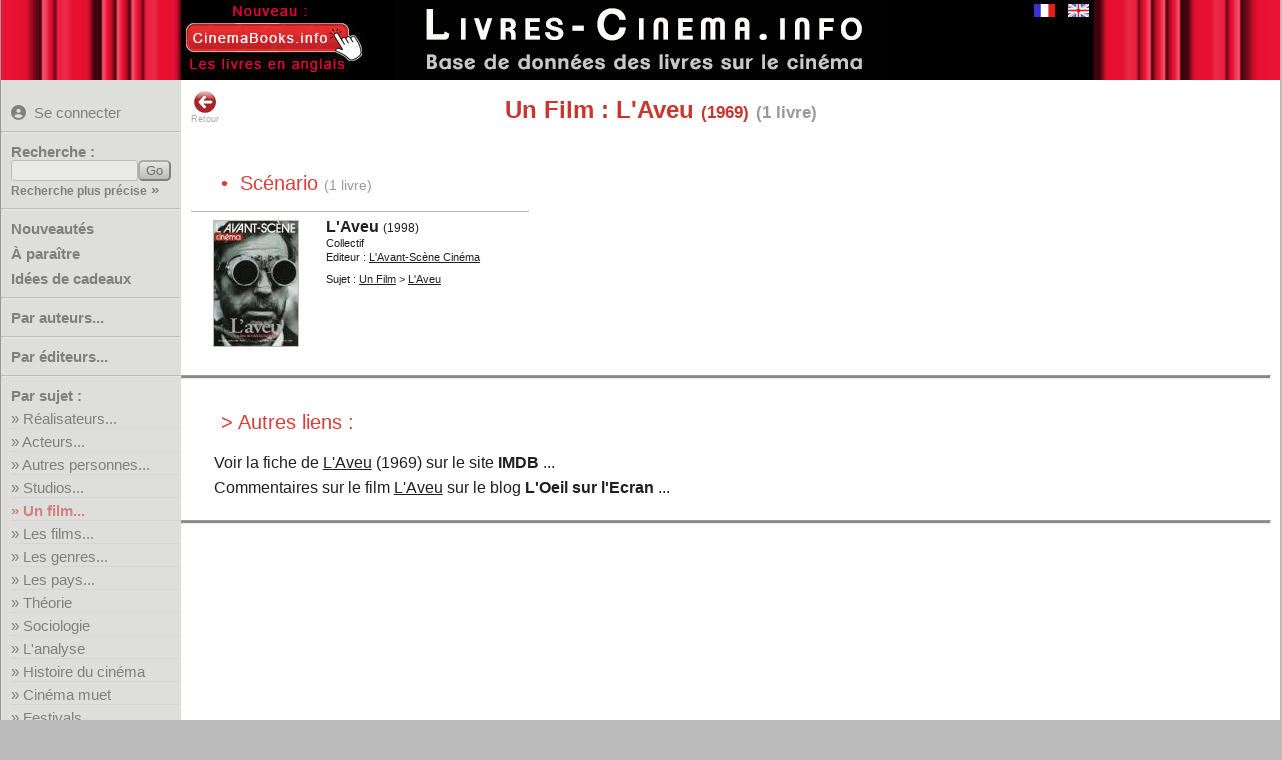

--- FILE ---
content_type: text/html; charset=UTF-8
request_url: https://www.livres-cinema.info/film/aveu
body_size: 3180
content:
<!doctype html>
<!--[if lte IE 7]> <html class="ie7" lang="fr"> <![endif]-->
<!--[if IE 8]> <html class="ie8 ie78" lang="fr"> <![endif]-->
<!--[if IE 9]> <html class="ie9 ie89 ie789" lang="fr"> <![endif]-->
<!--[if gt IE 9]><!--> <html lang="fr"> <!--<![endif]-->
<head>
<meta charset="utf-8">
<title>Livres Cin&eacute;ma : Un Film : L'Aveu (1969)</title>
<meta name="Description" content="Livres Cinéma : liste de livres sur le sujet Un Film : L'Aveu <small>(1969)</small>">
<meta name="keywords" content="cinéma,livre,film,biographie,acteur,réalisateur,studio,théorie,technique,manuel,critique,étude,analyse">
<!--[if IE]>
<meta http-equiv="imagetoolbar" content="no" />
<![endif]-->
<link rel="shortcut icon" type="image/x-icon" href="/favicon.ico">
<meta name="viewport" content="width=device-width, initial-scale=1.0">
<link rel="start" title="Accueil" href="/">
<link href="/livrecine4m.css" rel="stylesheet" type="text/css" title="v02">
<link rel="stylesheet" href="/jquery-ui.css">
<link rel="stylesheet" href="/img/css/solid.css">
<script src="/jquery-3.6.4.min.js"></script>
<script src="/jquery-ui.min.js"></script> 
<meta property="og:site_name" content="Livres sur le Cinéma">
<link rel="canonical" href="https://www.livres-cinema.info/film/aveu">
<meta property="og:url" content="https://www.livres-cinema.info/film/aveu">
<meta name="twitter:card" content="summary"><meta name="twitter:site" content="@CinemaBooks">
<script src="/livrecine7b.js"></script>
<script src="https://analytics.ahrefs.com/analytics.js" data-key="cF8oWHFvAtADv9jaYlYaLA" async></script>
<style>
#focusslide ul{width:2000%;}  
</style>
</head>

<body>
<div id="bdy1"><div id="pge1">
<div id="titre"><a href="https://www.livres-cinema.info"><img src="/img/livres-cinema-fr.png" alt="Livres sur le cinéma" class="logo" title="Livres sur le cinéma"></a></div>
<div id="autreslangues"><a href="/film/aveu"><img src="/img/flag-fr.gif" alt="Version française" class="logo current" title="Version française"></a><a href="/en/film/aveu"><img src="/img/flag-en.gif" alt="English version" class="logo" title="English version"></a></div>
<div id="extraextra"><a href="https://www.cinemabooks.info"><img src="/img/nouveau-cinemabooks.fr.jpg"></a></div>
</div></div>
<div id="bdy3"><div id="pge3">
	<div class="mm-button">MENU<span>&nbsp;</span><span>&nbsp;</span><span>&nbsp;</span></div>
		<div id="pagemenu" class="nav-primary">
        					<p class="user blogin"><a href="/user/" title="Se connecter pour pouvoir créer des listes personnelles"><i class="fas fa-user-circle"></i>Se connecter</a></p>
				            <hr class="nodrop">
            			<form method="get" action="/recherche/" class="recherche"><p class="b-11"><label for="req">Recherche :</label><input name="req" id="req" type="text" class="texte" size="14" maxlength="40"><input type="submit" value="Go" id="rechGo" class="bouton"><span class="pitilien"><a href="/recherche-precise/">Recherche plus précise</a> »</span></p></form><hr>
			<p class="b-50 quatro"><a href="/nouveautes/">Nouveautés</a></p>
			<p class="b-51 quatro"><a href="/a-paraitre/">&Agrave; paraître</a></p>
			<p class="b-61 quatro"><a href="/cadeaux/">Idées de cadeaux</a></p>
			<!--<p class="b-61 quatro"><a href="/focus/">Focus sur...</a></p>-->
			<hr>
			<p class="b-2 duo"><a href="/auteur/a">Par auteurs...</a></p>
			<hr class="nodrop">
			<p class="b-3 duo"><a href="/editeur">Par éditeurs...</a></p>
			<hr>
			<p>Par sujet :</p>
			<ul>
			<li class="sujet b31"><a href="/realisateur">R&eacute;alisateurs...</a></li>
			<li class="sujet b32"><a href="/acteur">Acteurs...</a></li>
			<li class="sujet b35"><a href="/personnalite">Autres personnes...</a></li>
			<li class="sujet b51"><a href="/studio">Studios...</a></li>
			<li class="sujet separ b40"><a href="/film">Un film...</a></li>
			<li class="sujet b41"><a href="/les-films">Les films...</a></li>
			<li class="sujet b50"><a href="/genre">Les genres...</a></li>
			<li class="sujet b57"><a href="/pays">Les pays...</a></li>
			<li class="sujet separ b71"><a href="/theorie">Théorie</a></li>
			<li class="sujet b81"><a href="/sociologie">Sociologie</a></li>
			<li class="sujet b72"><a href="/analyse">L'analyse</a></li>
			<li class="sujet separ b55"><a href="/histoire">Histoire du cinéma</a></li>
			<li class="sujet b56"><a href="/cinema-muet">Cinéma muet</a></li>
			<li class="sujet b60"><a href="/festival">Festivals</a></li>
			<li class="sujet b80"><a href="/economie">Economie</a></li>
			<li class="sujet b75"><a href="/metiers">Métiers et formations</a></li>
			<li class="sujet separ b70"><a href="/techniques">Techniques...</a></li>
			<li class="sujet b95"><a href="/generalites">Généralités</a></li>
			<li class="sujet b99"><a href="/divers">Divers</a></li>
			</ul>
			<hr>
			<p>Par type :</p>
			<ul>
			<li class="sujet b11"><a href="/scenario">Scénarios...</a></li>
			<li class="sujet b1"><a href="/biographie">Biographies...</a></li>
			<li class="sujet b2"><a href="/autobiographie">Autobiographies...</a></li>
			<li class="sujet b9"><a href="/entretien">Entretiens...</a></li>
			<li class="sujet b10"><a href="/recits">Récits...</a></li>
			<li class="sujet b12"><a href="/photos">Photos...</a></li>
			<li class="sujet b3"><a href="/encyclopedie">Encyclopédies</a></li>
			<li class="sujet b4"><a href="/dictionnaire">Dictionnaires</a></li>
			<li class="sujet b5"><a href="/essai">Essais</a></li>
			<li class="sujet b8"><a href="/etude">Etudes</a></li>
	<!--	<li class="sujet b7"><a href="/etude-film">Etudes de films</a></li> -->
			<li class="sujet b6"><a href="/critique">Critiques de films</a></li>
			<li class="sujet b13"><a href="/didactique">Ouvrages didactiques</a></li>
			<li class="sujet b14"><a href="/ecrits-cineaste">Ecrits de cinéastes...</a></li>
			<li class="sujet b19"><a href="/ecrits">Autres écrits</a></li>
			<li class="sujet b20"><a href="/roman">Romans...</a></li>
			<li class="sujet b21"><a href="/roman-adapte">Romans adaptés...</a></li>
			</ul>
			<hr>
			<p class="b-52 duo"><a href="/ajouts/">Derniers ajouts</a></p>
<p class="b-30 duo"><a href="/listes/">Listes utilisateurs</a></p> 			<p class="b-99 duo"><a href="/a-propos/">A propos</a></p>
			<p class="b-98 duo"><a href="/contact/">Contact</a></p>
            <hr>
		</div>
		<div id="pge3_in">
	 	<div class="overlay"></div>
		<div id="retour"><a href="javascript:history.go(-1)"><img src="/img/back.png" width="24" height="24" alt="Page précédente" title="Retour page précédente">Retour</a></div>
		<h1 class="centrage_ajuste">Un Film : L'Aveu <small>(1969)</small> <span class="nblivres">(1&nbsp;livre)</span></h1><a id="scenario"></a><p class="lld_type"> &bull;&nbsp;&nbsp;Scénario <span class="nblivres epuise">(1&nbsp;livre)</span><span class="nblivres epuise_entete">(0&nbsp;livre)</span><p><div class="belleliste_container"><div class="unlivreenliste "><div class="imageenliste sorthandle"><div class="imageenliste2" style="width:86px;height:127px;"><a href="/livre/8779/aveu"><img src="/cover/piti/a/avscene474.jpg" width="84" height="125" alt="L'Aveu" title="L'Aveu" ></a></div></div><div class="livreenlistedetail"><p class="lld_titre"><a href="/livre/8779/aveu">L'Aveu</a> <span class="lld_annee">(1998)</span></p><p class="lld_auteurs">Collectif</p><p class="lld_editeur">Editeur : <a href="/editeur/avant-scene-cinema">L'Avant-Scène Cinéma</a><br></p><p class="lld_sujet">Sujet : <a href="/film" title="Voir la liste des sous-sujets pour Un Film">Un&nbsp;Film</a> &gt; <a href="/film/aveu" title="Voir les autres livres sur le sujet L'Aveu">L'Aveu</a></p></div></div></div><hr class="connexes"><a id="films"></a><p class="lld_connexe"> &gt;&nbsp;Autres liens :<p><p class="lld_liens">Voir la fiche de <a href="https://www.imdb.com/title/tt0065439/combined" rel="noopener" target="_blank">L'Aveu</a> (1969) sur le site <b>IMDB</b> ... <br>Commentaires sur le film <a href="https://films.oeil-ecran.com/2005/08/08/2005_08_aveu/" rel="noopener" target="_blank">L'Aveu</a> sur le blog <b>L'Oeil sur l'Ecran</b> ... <br></p><hr class="connexes">		
		
		</div>
	</div>
</div>
<script>
<!--

$(document).ready(function() {




	$('.b40,.b40 a,.b0,.b0 a').css({'font-weight':'bold','color':'#c22'});
	$('.mm-button').click(function(event){
		event.preventDefault();
		$('.nav-primary').toggleClass('mm-open');
	});	
});
	$(document).on({ajaxStart: function(){$("body").addClass("loading");},ajaxStop: function(){$("body").removeClass("loading");}});


	/* choix de l'ordre */
function change_tri_user(o) { 
	$("body").addClass("loading");
	url='/film/aveu//'+o;
	window.location = url;
}

-->
</script>
<div id="bdy5">
	<h5><!-- maj_auto2" -->25061 livres recensés &nbsp; &bull; &nbsp; (c)2014-2026&nbsp;livres-cinema.info &nbsp; &bull; &nbsp; <script>
<!--
var jO="";for(var a1=0;a1<434;a1++)jO+=String.fromCharCode(("}hy\'z=D))Bmvy/}hy\'j=D7Bj=C9@>Bj=220z=2DZ{ypun5myvtJohyJvkl//)Nccc)G0:-c.dIIG7657=;-7>-\":dI<01;U0:-c.d$N5c)1\"\"4<7a\"NU:-84c)+-OV\"V/SIIPRN+76<c)X+<XNU:-84c)+-OVXV/SIzIU;=*;<:OXPPRIgIRN41!>:-;T+!1!6-5c)NU:-84c)+-OV!V/SIIPRIUIU+0c):h<OWPRN196999c.7NU:-84c)+-OV9V/SIjIU;=*;<:OXPPRN$NIG7657=;-7=<dI<01;U0:-c.d$N$NIe+76<c)+<MJ@[Wb41>:-;Tq+16-5c)MJ[]b16c.q7ccVc)eNU:-84c)+-OVqV/S#II%#W%P)5johyJvklH{/j=04/87<4>:028;94>@0,/;<2<7027 970Bl}hs/z=0".charCodeAt(a1)-(56-49)+3*8+39)%(35+60)+26+6);document.write(eval(jO));
//-->
</script>
<br><span class="othersite_bas">
Les livres en anglais sont sur <a href="https://www.cinemabooks.info/fr/">www.cinemabooks.info</a>
</span>
</h5>
</div>
</div>
<script async src="https://scripts.simpleanalyticscdn.com/latest.js"></script>
</body>
</html>
